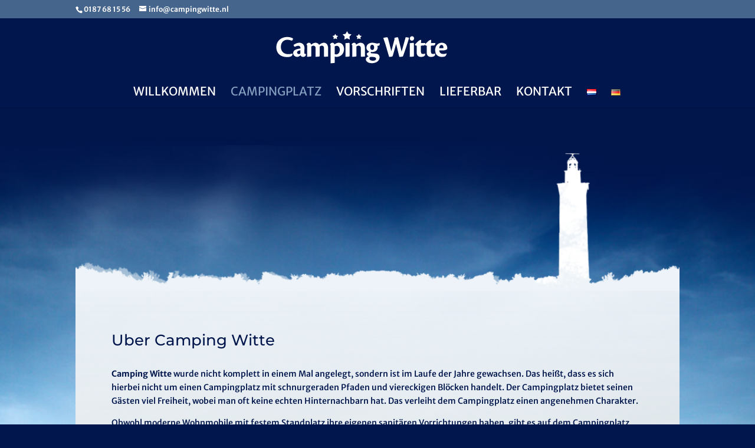

--- FILE ---
content_type: text/css
request_url: https://www.campingwitte.nl/wp-content/et-cache/109/et-divi-dynamic-109-late.css?ver=1765417013
body_size: 87
content:
@font-face{font-family:ETmodules;font-display:block;src:url(//www.campingwitte.nl/wp-content/themes/Divi/core/admin/fonts/modules/all/modules.eot);src:url(//www.campingwitte.nl/wp-content/themes/Divi/core/admin/fonts/modules/all/modules.eot?#iefix) format("embedded-opentype"),url(//www.campingwitte.nl/wp-content/themes/Divi/core/admin/fonts/modules/all/modules.woff) format("woff"),url(//www.campingwitte.nl/wp-content/themes/Divi/core/admin/fonts/modules/all/modules.ttf) format("truetype"),url(//www.campingwitte.nl/wp-content/themes/Divi/core/admin/fonts/modules/all/modules.svg#ETmodules) format("svg");font-weight:400;font-style:normal}

--- FILE ---
content_type: text/css
request_url: https://www.campingwitte.nl/wp-content/et-cache/109/et-core-unified-deferred-109.min.css?ver=1765417013
body_size: 551
content:
div.et_pb_section.et_pb_section_0{background-image:url(https://www.campingwitte.nl/wp-content/uploads/2019/06/bg-camping-witte.jpg)!important}.et_pb_image_0{width:100%;max-width:100%!important;text-align:center}.et_pb_image_0 .et_pb_image_wrap,.et_pb_image_0 img{width:100%}.et_pb_row_1{background-image:linear-gradient(180deg,rgba(255,255,255,0.89) 0%,rgba(169,164,160,0.78) 100%);border-top-width:3px;border-top-color:#849fc0}.et_pb_row_1.et_pb_row{padding-top:22px!important;margin-top:-1px!important;margin-right:auto!important;margin-left:auto!important;padding-top:22px}.et_pb_text_0{padding-top:0px!important;padding-right:61px!important;padding-bottom:0px!important;padding-left:61px!important;margin-top:50px!important;width:100%;max-width:100%}.et_pb_gallery_0.et_pb_gallery{max-height:1000px;padding-top:1px;padding-right:25px;padding-bottom:1px;padding-left:25px;margin-top:100px!important;margin-right:0px!important;margin-bottom:0px!important;margin-left:0px!important}.et_pb_gallery_0{width:100%;max-width:100%}.et_pb_gallery_0 .et_overlay:before{color:#a9a4a0!important;font-family:ETmodules!important;font-weight:400!important}.et_pb_gallery_0 .et_overlay{background-color:rgba(0,0,0,0);border-color:rgba(0,0,0,0)}.et_pb_button_0_wrapper{margin-top:50px!important}body #page-container .et_pb_section .et_pb_button_0{color:#ffffff!important;border-width:0px!important;border-radius:0px;font-size:18px;text-transform:uppercase!important;background-color:#45658d}body #page-container .et_pb_section .et_pb_button_0:hover:after{margin-left:.3em;left:auto;margin-left:.3em;opacity:1}body #page-container .et_pb_section .et_pb_button_0:after{line-height:inherit;font-size:inherit!important;margin-left:-1em;left:auto;font-family:ETmodules!important;font-weight:400!important}.et_pb_button_0,.et_pb_button_0:after{transition:all 300ms ease 0ms}.et_pb_row_0.et_pb_row{margin-bottom:-30px!important;margin-left:auto!important;margin-right:auto!important}@media only screen and (max-width:980px){.et_pb_row_0.et_pb_row{margin-bottom:-34px!important}.et_pb_row_1{border-top-width:3px;border-top-color:#849fc0}body #page-container .et_pb_section .et_pb_button_0:after{line-height:inherit;font-size:inherit!important;margin-left:-1em;left:auto;display:inline-block;opacity:0;content:attr(data-icon);font-family:ETmodules!important;font-weight:400!important}body #page-container .et_pb_section .et_pb_button_0:before{display:none}body #page-container .et_pb_section .et_pb_button_0:hover:after{margin-left:.3em;left:auto;margin-left:.3em;opacity:1}}@media only screen and (max-width:767px){.et_pb_row_0.et_pb_row{margin-bottom:-33px!important}.et_pb_row_1{border-top-width:3px;border-top-color:#849fc0}body #page-container .et_pb_section .et_pb_button_0:after{line-height:inherit;font-size:inherit!important;margin-left:-1em;left:auto;display:inline-block;opacity:0;content:attr(data-icon);font-family:ETmodules!important;font-weight:400!important}body #page-container .et_pb_section .et_pb_button_0:before{display:none}body #page-container .et_pb_section .et_pb_button_0:hover:after{margin-left:.3em;left:auto;margin-left:.3em;opacity:1}}

--- FILE ---
content_type: text/css
request_url: https://www.campingwitte.nl/wp-content/et-cache/109/et-divi-dynamic-109-late.css
body_size: 87
content:
@font-face{font-family:ETmodules;font-display:block;src:url(//www.campingwitte.nl/wp-content/themes/Divi/core/admin/fonts/modules/all/modules.eot);src:url(//www.campingwitte.nl/wp-content/themes/Divi/core/admin/fonts/modules/all/modules.eot?#iefix) format("embedded-opentype"),url(//www.campingwitte.nl/wp-content/themes/Divi/core/admin/fonts/modules/all/modules.woff) format("woff"),url(//www.campingwitte.nl/wp-content/themes/Divi/core/admin/fonts/modules/all/modules.ttf) format("truetype"),url(//www.campingwitte.nl/wp-content/themes/Divi/core/admin/fonts/modules/all/modules.svg#ETmodules) format("svg");font-weight:400;font-style:normal}